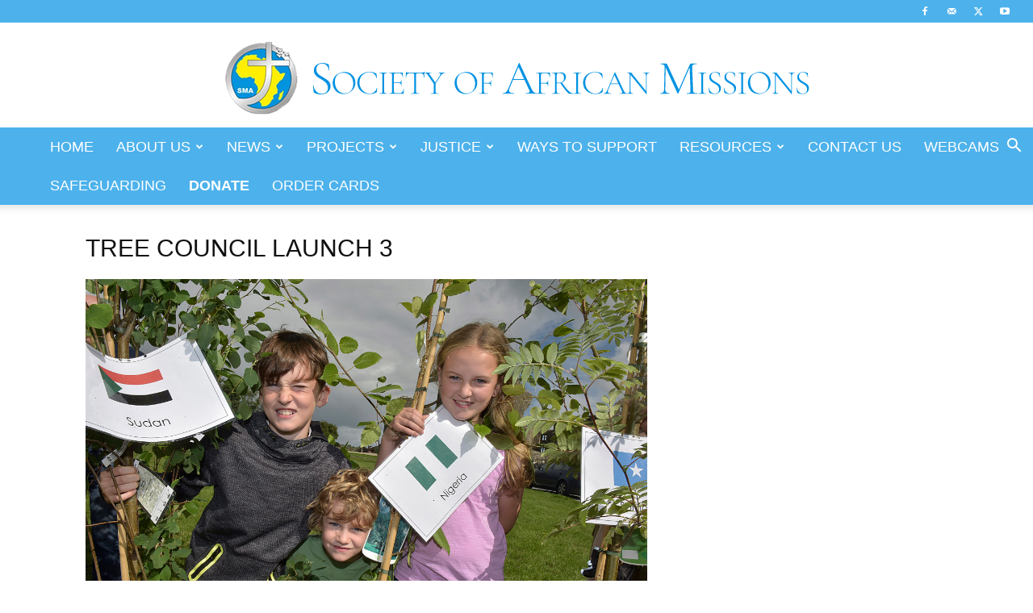

--- FILE ---
content_type: text/html; charset=UTF-8
request_url: https://sma.ie/wp-admin/admin-ajax.php?td_theme_name=Newspaper&v=12.7.3
body_size: -490
content:
{"13859":39}